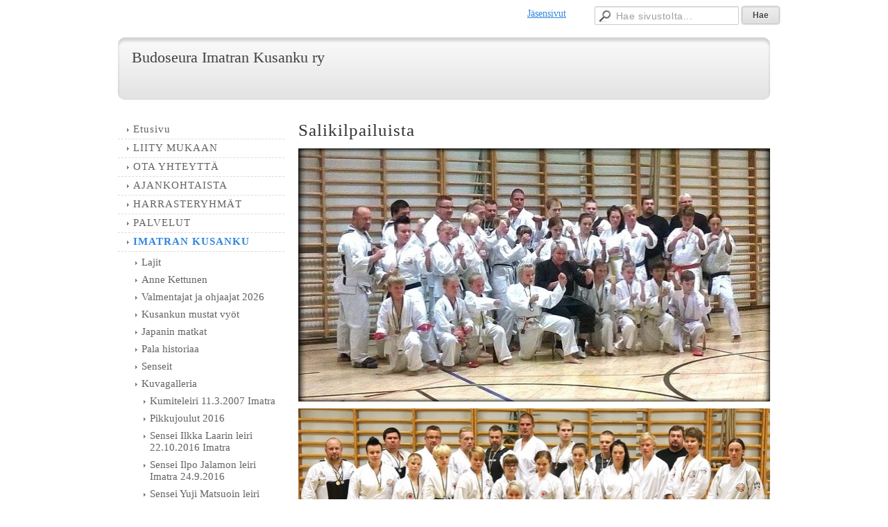

--- FILE ---
content_type: text/html; charset=utf-8
request_url: https://www.kusanku.fi/imatran-kusanku/kuvagalleria/salikilpailuista/
body_size: 3917
content:
<!DOCTYPE html>
<html class="no-js" dir="ltr" lang="fi">
<head><meta http-equiv="Content-Type" content="text/html; charset=utf-8"/><script src="https://d4-assets.s3.eu-north-1.amazonaws.com/public-page/js/jquery.min.js?R=1768987209"></script>
	<!--[if lt IE 7]><script src="https://d4-assets.s3.eu-north-1.amazonaws.com/public-page/js/d4supersleight.min.js?R=1768987209"></script><![endif]-->
	<!--[if IE ]><script src="https://d4-assets.s3.eu-north-1.amazonaws.com/public-page/js/jsc.min.js?R=1768987209"></script><![endif]--><link type="text/css" rel="stylesheet" href="/@Style/@nc1632903398@312889-rwd"/><script src="https://d4-assets.s3.eu-north-1.amazonaws.com/public-page/js/d4.min.js?R=1768987209"></script><title>Salikilpailuista - Budoseura Imatran Kusanku ry</title>
	
	
	<link rel="stylesheet" href="https://d4-assets.s3.eu-north-1.amazonaws.com/public-page/gallery/gallery.css?R=1768987209"><script src="https://d4-assets.s3.eu-north-1.amazonaws.com/public-page/gallery/jquery.colorbox-min.js?R=1768987209"></script><script src="https://d4-assets.s3.eu-north-1.amazonaws.com/public-page/gallery/d4colorbox.min.js?R=1768987209"></script><link rel="stylesheet" href="https://d4-assets.s3.eu-north-1.amazonaws.com/public-page/gallery/theme1/colorbox.css?R=1768987209">
	<meta name="viewport" content="width=device-width, user-scalable=yes"> 
        <script>
        d4lang.CONTENT = d4lang.CONTENT || {};
	    d4lang.CONTENT.rwd_menu_title   = 'Valikko';
        d4lang.CONTENT.rwd_scroll_hint  = 'Tarkastele taulukkoa vierittämällä oikealle ja vasemmalle.';</script><link rel="canonical" href="https://www.kusanku.fi/imatran-kusanku/kuvagalleria/salikilpailuista/"></head>
<!--[if lt IE 7]> <body class="no-js ie6 ie6-9 "> <![endif]-->
<!--[if IE 7]>    <body class="no-js ie7 ie6-9 "> <![endif]-->
<!--[if IE 8]>    <body class="no-js ie8 ie6-9 "> <![endif]-->
<!--[if IE 9]>    <body class="no-js ie9 ie6-9 "> <![endif]-->
<!--[if gt IE 9]><!--> <body class="no-js modern "> <!--<![endif]-->
	<!-- noindex --><a href="#alku" class="alkuun" title="Sisällön alkuun"></a><div id="main" ><div id="room-menu" style="overflow: hidden; min-height: 40px; line-height: 40px;"><div class="searchbox">
		<form method="get" action="/@Search/Select" onsubmit="return search(this);">
			<input type="submit" value="Hae" class="btn" tabindex="8" /><input name="E*Q" class="keywords" title="Hae sivustolta..." value="Hae sivustolta..." tabindex="7" />
		</form>
	</div><div id="room-menu-links" style="text-align: right; float: right; height: 40px;">
			<form action="#"><a class="rooms" href="/imatran-kusanku/jasensivut/" tabindex="6" >Jäsensivut</a></form>	
			
		</div>
		<div style="float: left;height: 40px;"></div>		
	</div>
	
  
  <div id="header">
		<div class="Hd" id="Hd"><div class="text text1"><a href="/">Budoseura Imatran Kusanku ry</a></div>
	<div class="text text2"></div>
	<div class="text text3"></div>
</div></div><div id="content">
		<div id="container">
		<div id="content-main"><h1 class="pageTitle">Salikilpailuista</h1><div class="zone" id="zone-top"></div>

			
			<div id="content-middle"><div class="zone zone-_main-stuff" id="zone-_main"><div class="token token-Content" id="token-263081"><a class="anchor" name="anchor-263081"></a><!-- index --><div class="content-container" id="content-container-263084"><div style="width: 100%; text-align: center; margin: auto !important;"><script type="text/javascript"><!--
	$(function() {
		d4initColorbox(263081, 1300, 800);
	});
	//--></script>

	<table class="contentImageArea" style="margin: auto;">
	<tr><td class="captionModel0" style="width:680px;"><img src="/@Bin/333749/10703661_10204877129832980_6817365730320170300_n.jpeg" width="680" height="365" style="margin: 0 0 5px 0;" alt="" data-caption=""/></td></tr>
	<tr><td class="captionModel0" style="width:680px;"><img src="/@Bin/333834/DSC00003.jpeg" width="680" height="319" style="margin: 0 0 5px 0;" alt="" data-caption=""/></td></tr>
	<tr><td class="captionModel0" style="width:680px;"><img src="/@Bin/335025/DSC00006.jpeg" width="680" height="408" style="margin: 0 0 5px 0;" alt="" data-caption=""/></td></tr>
</table></div><div id="content-text-263084"></div></div>
<!-- noindex --></div></div>
			</div></div><div id="content-left">
			
			
			

			<div class="sidemenucontainer"><ul class="level1-container">
	<li class=" menu-page-1 level1 level1-first  parent"><a href="/" class=" menu-page-1 level1 level1-first  "
		style="padding-left: 12px;"><span>Etusivu</span></a></li>
	<li class=" menu-page-307686 level1  "><a href="/liity-mukaan/" class=" menu-page-307686 level1  "
		style="padding-left: 12px;"><span>LIITY MUKAAN</span></a></li>
	<li class=" menu-page-291382 level1  "><a href="/ota-yhteytta/" class=" menu-page-291382 level1  "
		style="padding-left: 12px;"><span>OTA YHTEYTTÄ</span></a></li>
	<li class=" menu-page-255815 level1  "><a href="/ajankohtaista/" class=" menu-page-255815 level1  "
		style="padding-left: 12px;"><span>AJANKOHTAISTA</span></a></li>
	<li class=" menu-page-307701 level1  "><a href="/harrasteryhmat/" class=" menu-page-307701 level1  "
		style="padding-left: 12px;"><span>HARRASTERYHMÄT</span></a></li>
	<li class=" menu-page-317460 level1  "><a href="/palvelut/" class=" menu-page-317460 level1  "
		style="padding-left: 12px;"><span>PALVELUT</span></a></li>
	<li class=" menu-page-255735 level1 level1-onpath  parent"><a href="/imatran-kusanku/" class=" menu-page-255735 level1 level1-onpath  "
		style="padding-left: 12px;"><span>IMATRAN KUSANKU</span></a><ul >
	<li class=" menu-page-255380 level2 level2-first  "><a href="/imatran-kusanku/lajit/" class=" menu-page-255380 level2 level2-first  "
		style="padding-left: 24px;"><span>Lajit</span></a></li>
	<li class=" menu-page-255753 level2  "><a href="/imatran-kusanku/anne-kettunen/" class=" menu-page-255753 level2  "
		style="padding-left: 24px;"><span>Anne Kettunen</span></a></li>
	<li class=" menu-page-255737 level2  "><a href="/imatran-kusanku/valmentajat-ja-ohjaajat-2026/" class=" menu-page-255737 level2  "
		style="padding-left: 24px;"><span>Valmentajat ja ohjaajat 2026</span></a></li>
	<li class=" menu-page-262233 level2  "><a href="/imatran-kusanku/kusankun-mustat-vyot/" class=" menu-page-262233 level2  "
		style="padding-left: 24px;"><span>Kusankun mustat vyöt</span></a></li>
	<li class=" menu-page-312368 level2  "><a href="/imatran-kusanku/japanin-matkat/" class=" menu-page-312368 level2  "
		style="padding-left: 24px;"><span>Japanin matkat</span></a></li>
	<li class=" menu-page-255751 level2  "><a href="/imatran-kusanku/pala-historiaa/" class=" menu-page-255751 level2  "
		style="padding-left: 24px;"><span>Pala historiaa</span></a></li>
	<li class=" menu-page-262384 level2  "><a href="/imatran-kusanku/senseit/" class=" menu-page-262384 level2  "
		style="padding-left: 24px;"><span>Senseit</span></a></li>
	<li class=" menu-page-255702 level2 level2-onpath  parent"><a href="/imatran-kusanku/kuvagalleria/" class=" menu-page-255702 level2 level2-onpath  "
		style="padding-left: 24px;"><span>Kuvagalleria</span></a><ul >
	<li class=" menu-page-280902 level3 level3-first  "><a href="/imatran-kusanku/kuvagalleria/kumiteleiri-11-3-2007-imatra/" class=" menu-page-280902 level3 level3-first  "
		style="padding-left: 36px;"><span>Kumiteleiri 11.3.2007 Imatra</span></a></li>
	<li class=" menu-page-279756 level3  "><a href="/imatran-kusanku/kuvagalleria/pikkujoulut-2016/" class=" menu-page-279756 level3  "
		style="padding-left: 36px;"><span>Pikkujoulut 2016</span></a></li>
	<li class=" menu-page-276979 level3  "><a href="/imatran-kusanku/kuvagalleria/sensei-ilkka-laarin-leiri-22-10-/" class=" menu-page-276979 level3  "
		style="padding-left: 36px;"><span>Sensei Ilkka Laarin leiri 22.10.2016 Imatra</span></a></li>
	<li class=" menu-page-275345 level3  "><a href="/imatran-kusanku/kuvagalleria/sensei-ilpo-jalamon-leiri-imatra2/" class=" menu-page-275345 level3  "
		style="padding-left: 36px;"><span>Sensei Ilpo Jalamon leiri Imatra 24.9.2016</span></a></li>
	<li class=" menu-page-275126 level3  "><a href="/imatran-kusanku/kuvagalleria/sensei-yuji-matsuoin-leiri-imatr2/" class=" menu-page-275126 level3  "
		style="padding-left: 36px;"><span>Sensei Yuji Matsuoin leiri Imatra 3-4.9.2016</span></a></li>
	<li class=" menu-page-273145 level3  "><a href="/imatran-kusanku/kuvagalleria/japanin-matka-2016/" class=" menu-page-273145 level3  "
		style="padding-left: 36px;"><span>Japanin matka 2016</span></a></li>
	<li class=" menu-page-272397 level3  "><a href="/imatran-kusanku/kuvagalleria/sensei-ilkka-laarin-harjoitukset/" class=" menu-page-272397 level3  "
		style="padding-left: 36px;"><span>Sensei Ilkka Laarin harjoitukset 19.7 Lappeenranta</span></a></li>
	<li class=" menu-page-271525 level3  "><a href="/imatran-kusanku/kuvagalleria/junioreiden-ja-nuorten-rantarieh/" class=" menu-page-271525 level3  "
		style="padding-left: 36px;"><span>Junioreiden ja nuorten rantarieha 30.5 Imatra</span></a></li>
	<li class=" menu-page-270818 level3  "><a href="/imatran-kusanku/kuvagalleria/variestejuoksu-lappeenranta-21-5/" class=" menu-page-270818 level3  "
		style="padding-left: 36px;"><span>Väriestejuoksu Lappeenranta 21.5</span></a></li>
	<li class=" menu-page-271056 level3  "><a href="/imatran-kusanku/kuvagalleria/vyokokeet-18-5-imatra/" class=" menu-page-271056 level3  "
		style="padding-left: 36px;"><span>Vyökokeet 18.5 Imatra</span></a></li>
	<li class=" menu-page-270449 level3  "><a href="/imatran-kusanku/kuvagalleria/sensei-ilpo-jalamon-leiri-imatra/" class=" menu-page-270449 level3  "
		style="padding-left: 36px;"><span>Sensei Ilpo Jalamon leiri Imatra 16.4.2016</span></a></li>
	<li class=" menu-page-269315 level3  "><a href="/imatran-kusanku/kuvagalleria/sensei-yuji-matsuoin-leiri-imatr/" class=" menu-page-269315 level3  "
		style="padding-left: 36px;"><span>Sensei Yuji Matsuoin leiri Imatra 20.2.2016</span></a></li>
	<li class=" menu-page-269358 level3  "><a href="/imatran-kusanku/kuvagalleria/etela-karjalan-urheilugaala-29-1/" class=" menu-page-269358 level3  "
		style="padding-left: 36px;"><span>Etelä-Karjalan Urheilugaala 29.1.2016</span></a></li>
	<li class=" menu-page-266880 level3  "><a href="/imatran-kusanku/kuvagalleria/aikuisten-pikkujoulut-4-12-2015/" class=" menu-page-266880 level3  "
		style="padding-left: 36px;"><span>Aikuisten pikkujoulut 4.12.2015</span></a></li>
	<li class=" menu-page-267294 level3  "><a href="/imatran-kusanku/kuvagalleria/vyokokeet-joulukuu-2015/" class=" menu-page-267294 level3  "
		style="padding-left: 36px;"><span>Vyökokeet joulukuu 2015</span></a></li>
	<li class=" menu-page-266725 level3  "><a href="/imatran-kusanku/kuvagalleria/kuopion-kansalliset-karatekilpai/" class=" menu-page-266725 level3  "
		style="padding-left: 36px;"><span>Kuopion kansalliset karatekilpailut 28.11.2015</span></a></li>
	<li class=" menu-page-266365 level3  "><a href="/imatran-kusanku/kuvagalleria/salikilpailut-14-11-2015-imatra/" class=" menu-page-266365 level3  "
		style="padding-left: 36px;"><span>Salikilpailut 14.11.2015 Imatra</span></a></li>
	<li class=" menu-page-266123 level3  "><a href="/imatran-kusanku/kuvagalleria/ohjaajafoorumi-pajulahti-31-10/" class=" menu-page-266123 level3  "
		style="padding-left: 36px;"><span>Ohjaajafoorumi Pajulahti 31.10</span></a></li>
	<li class=" menu-page-265833 level3  "><a href="/imatran-kusanku/kuvagalleria/kamppailija-ei-kiusaa-tapahtuma-/" class=" menu-page-265833 level3  "
		style="padding-left: 36px;"><span>Kamppailija ei kiusaa -tapahtuma Imatra 7.10.2015</span></a></li>
	<li class=" menu-page-265443 level3  "><a href="/imatran-kusanku/kuvagalleria/sensei-ilpo-jalamon-itsepuolustu/" class=" menu-page-265443 level3  "
		style="padding-left: 36px;"><span>Sensei Ilpo Jalamon itsepuolustusleiri Imatra 19.9.2015</span></a></li>
	<li class=" menu-page-266756 level3  "><a href="/imatran-kusanku/kuvagalleria/finnish-open-tampere-12-9-2015/" class=" menu-page-266756 level3  "
		style="padding-left: 36px;"><span>Finnish Open Tampere 12.9.2015</span></a></li>
	<li class=" menu-page-264624 level3  "><a href="/imatran-kusanku/kuvagalleria/junior-lefevre-kata-kumiteleiri-/" class=" menu-page-264624 level3  "
		style="padding-left: 36px;"><span>Junior Lefevre kata&amp;kumiteleiri 29.8-30.8</span></a></li>
	<li class=" menu-page-263801 level3  "><a href="/imatran-kusanku/kuvagalleria/imatra-paiva-22-8-2015/" class=" menu-page-263801 level3  "
		style="padding-left: 36px;"><span>Imatra päivä 22.8.2015</span></a></li>
	<li class=" menu-page-263830 level3  "><a href="/imatran-kusanku/kuvagalleria/juhannuksen-yllatysleiri-21-6-20/" class=" menu-page-263830 level3  "
		style="padding-left: 36px;"><span>Juhannuksen yllätysleiri 21.6.2015</span></a></li>
	<li class=" menu-page-263694 level3  "><a href="/imatran-kusanku/kuvagalleria/treenit-rannalla-19-8-2015/" class=" menu-page-263694 level3  "
		style="padding-left: 36px;"><span>Treenit rannalla 19.8.2015</span></a></li>
	<li class=" menu-page-261876 level3  "><a href="/imatran-kusanku/kuvagalleria/juhlakuvia-23-5-2015/" class=" menu-page-261876 level3  "
		style="padding-left: 36px;"><span>Juhlakuvia 23.5.2015</span></a></li>
	<li class=" menu-page-260820 level3  "><a href="/imatran-kusanku/kuvagalleria/kansainvaliset-kilpailut-hameenl/" class=" menu-page-260820 level3  "
		style="padding-left: 36px;"><span>Kansainväliset kilpailut Hämeenlinna 16.5.2015</span></a></li>
	<li class=" menu-page-260493 level3  "><a href="/imatran-kusanku/kuvagalleria/kevaan-vyokokeet-2015/" class=" menu-page-260493 level3  "
		style="padding-left: 36px;"><span>Kevään vyökokeet 2015</span></a></li>
	<li class=" menu-page-259902 level3  "><a href="/imatran-kusanku/kuvagalleria/itsepuolustusleiri-24-4-2015/" class=" menu-page-259902 level3  "
		style="padding-left: 36px;"><span>Itsepuolustusleiri 24.4.2015</span></a></li>
	<li class=" menu-page-260515 level3  "><a href="/imatran-kusanku/kuvagalleria/orimattilan-junnuturnaus-18-4-20/" class=" menu-page-260515 level3  "
		style="padding-left: 36px;"><span>Orimattilan junnuturnaus 18.4.2015</span></a></li>
	<li class=" menu-page-262580 level3  "><a href="/imatran-kusanku/kuvagalleria/seuran-risteily-2015/" class=" menu-page-262580 level3  "
		style="padding-left: 36px;"><span>Seuran risteily 2015</span></a></li>
	<li class=" menu-page-260351 level3  "><a href="/imatran-kusanku/kuvagalleria/kusankulaisten-paivaleiri-14-3-2/" class=" menu-page-260351 level3  "
		style="padding-left: 36px;"><span>Kusankulaisten päiväleiri 14.3.2015</span></a></li>
	<li class=" menu-page-259910 level3  "><a href="/imatran-kusanku/kuvagalleria/joulukuu2014/" class=" menu-page-259910 level3  "
		style="padding-left: 36px;"><span>Joulukuu2014</span></a></li>
	<li class=" menu-page-256413 level3  "><a href="/imatran-kusanku/kuvagalleria/lajinaytos-27-9-2014/" class=" menu-page-256413 level3  "
		style="padding-left: 36px;"><span>Lajinäytös 27.9.2014</span></a></li>
	<li class=" menu-page-258223 level3  "><a href="/imatran-kusanku/kuvagalleria/aikuisten-rantarieha-2014/" class=" menu-page-258223 level3  "
		style="padding-left: 36px;"><span>Aikuisten rantarieha 2014</span></a></li>
	<li class=" menu-page-258239 level3  "><a href="/imatran-kusanku/kuvagalleria/junioreiden-rantarieha-2014/" class=" menu-page-258239 level3  "
		style="padding-left: 36px;"><span>Junioreiden rantarieha 2014</span></a></li>
	<li class=" menu-page-262691 level3 level3-onpath level3-here  here"><a href="/imatran-kusanku/kuvagalleria/salikilpailuista/" class=" menu-page-262691 level3 level3-onpath level3-here  here"
		style="padding-left: 36px;"><span>Salikilpailuista</span></a></li>
	<li class=" menu-page-262555 level3 level3-last  "><a href="/imatran-kusanku/kuvagalleria/treenikuvia/" class=" menu-page-262555 level3 level3-last  "
		style="padding-left: 36px;"><span>Treenikuvia </span></a></li></ul></li>
	<li class=" menu-page-328767 level2  "><a href="/imatran-kusanku/seuran-arvot/" class=" menu-page-328767 level2  "
		style="padding-left: 24px;"><span>Seuran arvot</span></a></li>
	<li class=" menu-page-328800 level2 level2-last  "><a href="/imatran-kusanku/seuran-hallitus-2026/" class=" menu-page-328800 level2 level2-last  "
		style="padding-left: 24px;"><span>Seuran hallitus 2026</span></a></li></ul></li>
	<li class=" menu-page-326830 level1  "><a href="/itsepuolustuskoulutus/" class=" menu-page-326830 level1  "
		style="padding-left: 12px;"><span>ITSEPUOLUSTUSKOULUTUS</span></a></li>
	<li class=" menu-page-311192 level1  "><a href="/harjoitusajat/" class=" menu-page-311192 level1  "
		style="padding-left: 12px;"><span>HARJOITUSAJAT</span></a></li>
	<li class=" menu-page-307807 level1  "><a href="/hinnasto/" class=" menu-page-307807 level1  "
		style="padding-left: 12px;"><span>HINNASTO</span></a></li>
	<li class=" menu-page-324286 level1  "><a href="/lahjakortit/" class=" menu-page-324286 level1  "
		style="padding-left: 12px;"><span>LAHJAKORTIT</span></a></li>
	<li class=" menu-page-318027 level1  "><a href="/varustekauppa/" class=" menu-page-318027 level1  "
		style="padding-left: 12px;"><span>VARUSTEKAUPPA</span></a></li>
	<li class=" menu-page-327398 level1  "><a href="/yhteistyokumppanit/" class=" menu-page-327398 level1  "
		style="padding-left: 12px;"><span>YHTEISTYÖKUMPPANIT</span></a></li>
	<li class=" menu-page-332323 level1  "><a href="/karaten-suomi-cup-2026/" class=" menu-page-332323 level1  "
		style="padding-left: 12px;"><span>KARATEN SUOMI CUP 2026</span></a></li>
	<li class=" menu-page-331977 level1 level1-last  "><a href="/cheerleading/" class=" menu-page-331977 level1 level1-last  "
		style="padding-left: 12px;"><span>CHEERLEADING</span></a></li></ul>
</div><div class="zone" id="zone-left"></div>

		</div><hr class="clear"/>
		
		<div>
			<div class="zone" id="zone-bottom"></div>
		</div>
		
		</div>
	</div><div id="footer">
		<div class="Ft"><div class="text text1"></div><div class="row2"><div class="optinet">
					<div>
						<a href="http://www.yhdistysavain.fi/" target="_blank">Tehty Yhdistysavaimella</a>
						</div></div><div class="copyright"><a class="loginlink" rel="nofollow" href="https://www.kusanku.fi/@login?GOTO=/imatran-kusanku/kuvagalleria/salikilpailuista/">&copy;</a> 2026 Budoseura Imatran Kusanku ry</div><div class="text text2"></div></div><div class="text text3"></div></div>
	</div></div>
</body>
</html>